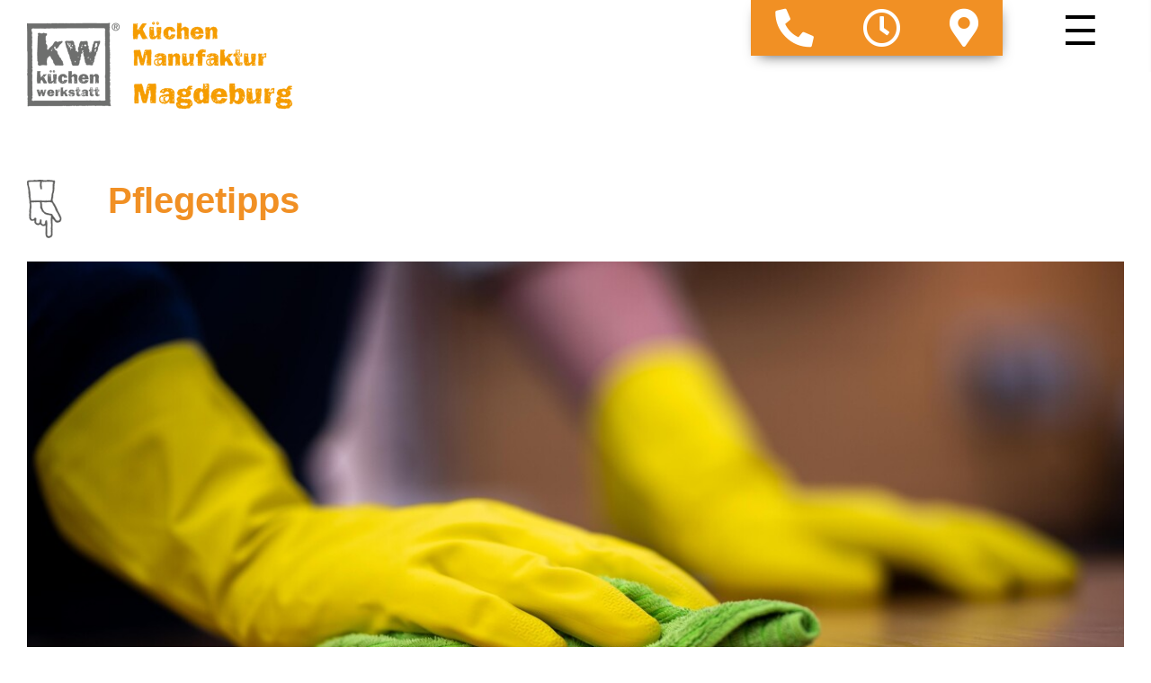

--- FILE ---
content_type: text/html; charset=UTF-8
request_url: https://www.magdeburg-kuechen.de/topic/pflegetipps-4-1-1.html
body_size: 12079
content:
<!doctype html>
<!--[if lt IE 7]>
<html lang="de" class="no-js lt-ie9 lt-ie8 lt-ie7"> <![endif]-->
<!--[if IE 7]>
<html lang="de" class="no-js lt-ie9 lt-ie8"> <![endif]-->
<!--[if IE 8]>
<html lang="de" class="no-js lt-ie9"> <![endif]-->
<!--[if gt IE 8]><!-->
<html lang="de" class="no-js layout22 ph61150  computer topic linie4"> <!--<![endif]-->
<script>
    var bid = "ph61150";
</script>
<head>
    <!-- 61150 -->
    <!-- Required meta tags -->
    <meta charset="utf-8">
    <meta http-equiv="X-UA-Compatible" content="IE=edge,chrome=1">
    <meta name="viewport" content="initial-scale=1,user-scalable=no,maximum-scale=1">
    <meta name="language" content="de">
    <meta name="description" content="Pflege von Samtmatten Oberflächen Reinigung Küchenmöbel Pflege von Kunststoffoberflächen Pflege Edelstahl Emaille Pflege Holz lackiert Reinigung Dunstabzugshaube Pflege Glaskeramikkochfelder Backofen reinigen Pflege Farblackfronten Pflege von Holz gewachst oder geölt Aus hygienischen Gründen sollten Sie Ihren Kühlschrank alle sechs Monate generalreinigen. Reinigung Aluminium">
    <meta name="keywords" content="Samtmatte Oberflächen,Reinigung Küchenmöbel,Kunststoffoberflächen Fronten, Korpus und Arbeitsplatte,Pflege Edelstahl Emaille,Holz lackiert,Reinigung Dunstabzugshaube,Pflege Glaskeramikkochfelder,Backofen reinigen,Pflege Farblackfronten,Holz gewachst oder geölt,Kühlschrank reinigen,Reinigung Aluminium,">
    <meta name="robots" content="NOINDEX,FOLLOW">
    <meta name="geo.region" content="DE">
    <meta name="geo.placename" content="Magdeburg">
    <meta name="city" content="Magdeburg">
    <meta name="zipcode" content="39114">
    <meta name="geo.position" content="52.126869068425;11.673810529858">
    <meta name="ICBM" content="52.126869068425;11.673810529858">
    <meta name="generator" content="http://www.magdeburg-kuechen.de">
    <!-- social sharing -->
    <!-- for Facebook -->
    <meta property="og:title" content="Küchenmanufaktur Magdeburg Staabtransporte - Küchenmanufaktur Magdeburg  | Pflegetipps">
    <meta property="og:image" content="http://www.magdeburg-kuechen.de/php/image.php?b_id=61150&module=1&i_id=61150_page_10339.png&compression=MED&width=1280&format=JPG&height=619">
    <meta property="og:url" content="http://www.magdeburg-kuechen.de">
    <meta property="og:type" content="website">
    <meta property="og:description" content="Pflege von Samtmatten Oberflächen Reinigung Küchenmöbel Pflege von Kunststoffoberflächen Pflege Edelstahl Emaille Pflege Holz lackiert Reinigung Dunstabzugshaube Pflege Glaskeramikkochfelder Backofen reinigen Pflege Farblackfronten Pflege von Holz gewachst oder geölt Aus hygienischen Gründen sollten Sie Ihren Kühlschrank alle sechs Monate generalreinigen. Reinigung Aluminium">
    <!-- for Twitter -->
    <meta name="twitter:title" content="Küchenmanufaktur Magdeburg Staabtransporte - Küchenmanufaktur Magdeburg  | Pflegetipps">
    <meta name="twitter:description" content="Pflege von Samtmatten Oberflächen Reinigung Küchenmöbel Pflege von Kunststoffoberflächen Pflege Edelstahl Emaille Pflege Holz lackiert Reinigung Dunstabzugshaube Pflege Glaskeramikkochfelder Backofen reinigen Pflege Farblackfronten Pflege von Holz gewachst oder geölt Aus hygienischen Gründen sollten Sie Ihren Kühlschrank alle sechs Monate generalreinigen. Reinigung Aluminium">
    <meta name="twitter:image" content="/php/image.php?b_id=61150&module=1&i_id=61150_page_10339.png&compression=MED&width=1280&format=JPG&height=619">
    <!-- Canonical -->
    <link rel="canonical" href="https://www.magdeburg-kuechen.de/thema/pflegetipps-4-1-1.html">
    <link rel="shortcut icon" type="image/svg+xml" href="/php/image.php?b_id=61150&amp;module=6&amp;i_id=favicon&amp;format=SVG">
	<link rel="stylesheet" href="/css/main1.8.0.css">
	<style type="text/css">.ahb-image.logoimage > img {position:static;height:auto;width:100%} 
.ahb-image.logoimage {position:inherit} 
.ahb-image.partnerimage > img {position:static;height:auto;width:100%} 
.ahb-image.partnerimage {position:inherit} 
.ahb-image.homepageimage:before {padding-top: 33%} 
.ahb-image.pageheroimage:before {padding-top: 48.43%} 
.ahb-image.galleryimage:before {padding-top: 48.43%} 
.ahb-image.galleryimage_before_after > img {position:static;height:auto;width:100%} 
.ahb-image.galleryimage_before_after {position:inherit} 
.ahb-image.highlightboximage:before {padding-top: 70.78%} 
.ahb-image.lightboximage > img {position:static;height:auto;width:100%} 
.ahb-image.lightboximage {position:inherit} 
.ahb-image.tileitemimage:before {padding-top: 56.36%} 
.ahb-image.teaseritemimage:before {padding-top: 56.36%} 
.ahb-image.flexibleheightimage > img {position:static;height:auto;width:100%} 
.ahb-image.flexibleheightimage {position:inherit} 
.ahb-image.selloutflagimage:before {padding-top: 66.9%} 
.ahb-image.selloutgridimage:before {padding-top: 56.36%} 
.ahb-image.sellouthomepage:before {padding-top: 66.9%} 
.ahb-image.guestbookthumb:before {padding-top: 100%} 
.ahb-image.campaign:before {padding-top: 100%} 
</style>
    <style>
:root {
    --primary: ;
}
.cust-c--corporate-primary, a.cust-c--corporate-primary {
  color: ;
}
.ahb-quickcontact2 .cust-c--corporate-primary, .ahb-quickcontact2 a.cust-c--corporate-primary {
    color:  !important;
}
.cust-c--corporate-primary.btn, .cust-c--corporate-primary.btn:hover, .cust-c--corporate-primary.btn:focus, .cust-c--corporate-primary.btn:active, .cust-c--corporate-primary.btn:link, .cust-c--corporate-primary.btn:visited {
  color:  !important;
}
.cust-c--corporate-primary--transluc {
  color: rgba(0,0,0, 0.5);
}
.cust-c--corporate-primary--transluc.btn, .cust-c--corporate-primary--transluc.btn:hover, .cust-c--corporate-primary--transluc.btn:focus, .cust-c--corporate-primary--transluc.btn:active, .cust-c--corporate-primary--transluc.btn:link, .cust-c--corporate-primary--transluc.btn:visited {
  color: rgba(0,0,0, 0.5) !important;
}
.bg-cust-c--corporate-primary {
  background-color: ;
}
.bg-cust-c--corporate-primary.btn, .bg-cust-c--corporate-primary.btn:hover, .bg-cust-c--corporate-primary.btn:focus, .bg-cust-c--corporate-primary.btn:active, .bg-cust-c--corporate-primary.btn:link, .bg-cust-c--corporate-primary.btn:visited {
  background-color:  !important;
}
.bg-cust-c--corporate-primary--transluc {
  background-color: rgba(0,0,0, 0.5);
}
.bg-cust-c--corporate-primary--transluc.btn, .bg-cust-c--corporate-primary--transluc.btn:hover, .bg-cust-c--corporate-primary--transluc.btn:focus, .bg-cust-c--corporate-primary--transluc.btn:active, .bg-cust-c--corporate-primary--transluc.btn:link, .bg-cust-c--corporate-primary--transluc.btn:visited {
  background-color: rgba(0,0,0, 0.5) !important;
}
.border-cust-c--corporate-primary {
  border-color: ;
}
.border-cust-c--corporate-primary.btn, .border-cust-c--corporate-primary.btn:hover, .border-cust-c--corporate-primary.btn:focus, .border-cust-c--corporate-primary.btn:active, .border-cust-c--corporate-primary.btn:link, .border-cust-c--corporate-primary.btn:visited {
  border-color:  !important;
}
.border-cust-c--corporate-primary--transluc {
  border-color: rgba(0,0,0, 0.5);
}
.cust-c--corporate-secondary {
  color: ;
}
.cust-c--corporate-secondary.btn, .cust-c--corporate-secondary.btn:hover, .cust-c--corporate-secondary.btn:focus, .cust-c--corporate-secondary.btn:active, .cust-c--corporate-secondary.btn:link, .cust-c--corporate-secondary.btn:visited {
  color:  !important;
}
.cust-c--corporate-secondary--transluc {
  color: rgba(0,0,0, 0.5);
}
.cust-c--corporate-secondary--transluc.btn, .cust-c--corporate-secondary--transluc.btn:hover, .cust-c--corporate-secondary--transluc.btn:focus, .cust-c--corporate-secondary--transluc.btn:active, .cust-c--corporate-secondary--transluc.btn:link, .cust-c--corporate-secondary--transluc.btn:visited {
  color: rgba(0,0,0, 0.5) !important;
}
.bg-cust-c--corporate-secondary {
  background-color: ;
}
.bg-cust-c--corporate-secondary.btn, .bg-cust-c--corporate-secondary.btn:hover, .bg-cust-c--corporate-secondary.btn:focus, .bg-cust-c--corporate-secondary.btn:active, .bg-cust-c--corporate-secondary.btn:link, .bg-cust-c--corporate-secondary.btn:visited {
  background-color:  !important;
}
.bg-cust-c--corporate-secondary--transluc {
  background-color: rgba(0,0,0, 0.5);
}
.bg-cust-c--corporate-secondary--transluc.btn, .bg-cust-c--corporate-secondary--transluc.btn:hover, .bg-cust-c--corporate-secondary--transluc.btn:focus, .bg-cust-c--corporate-secondary--transluc.btn:active, .bg-cust-c--corporate-secondary--transluc.btn:link, .bg-cust-c--corporate-secondary--transluc.btn:visited {
  background-color: rgba(0,0,0, 0.5) !important;
}
.border-cust-c--corporate-secondary {
  border-color: ;
}
.border-cust-c--corporate-secondary.btn, .border-cust-c--corporate-secondary.btn:hover, .border-cust-c--corporate-secondary.btn:focus, .border-cust-c--corporate-secondary.btn:active, .border-cust-c--corporate-secondary.btn:link, .border-cust-c--corporate-secondary.btn:visited {
  border-color:  !important;
}
.border-cust-c--corporate-secondary--transluc {
  border-color: rgba(0,0,0, 0.5);
}
.cust-c--shout {
  color: ;
}
.cust-c--shout.btn, .cust-c--shout.btn:hover, .cust-c--shout.btn:focus, .cust-c--shout.btn:active, .cust-c--shout.btn:link, .cust-c--shout.btn:visited {
  color:  !important;
}
.cust-c--shout--transluc {
  color: rgba(0,0,0, 0.5);
}
.cust-c--shout--transluc.btn, .cust-c--shout--transluc.btn:hover, .cust-c--shout--transluc.btn:focus, .cust-c--shout--transluc.btn:active, .cust-c--shout--transluc.btn:link, .cust-c--shout--transluc.btn:visited {
  color: rgba(0,0,0, 0.5) !important;
}
.bg-cust-c--shout {
  background-color: ;
}
.bg-cust-c--shout.btn, .bg-cust-c--shout.btn:hover, .bg-cust-c--shout.btn:focus, .bg-cust-c--shout.btn:active, .bg-cust-c--shout.btn:link, .bg-cust-c--shout.btn:visited {
  background-color:  !important;
}
.bg-cust-c--shout--transluc {
  background-color: rgba(0,0,0, 0.5);
}
.bg-cust-c--shout--transluc.btn, .bg-cust-c--shout--transluc.btn:hover, .bg-cust-c--shout--transluc.btn:focus, .bg-cust-c--shout--transluc.btn:active, .bg-cust-c--shout--transluc.btn:link, .bg-cust-c--shout--transluc.btn:visited {
  background-color: rgba(0,0,0, 0.5) !important;
}
.border-cust-c--shout {
  border-color: ;
}
.border-cust-c--shout.btn, .border-cust-c--shout.btn:hover, .border-cust-c--shout.btn:focus, .border-cust-c--shout.btn:active, .border-cust-c--shout.btn:link, .border-cust-c--shout.btn:visited {
  border-color:  !important;
}
.border-cust-c--shout--transluc {
  border-color: rgba(0,0,0, 0.5);
}
/* Anmerkdung von CH: Warum Linkfarbe = Textfarbe?
a {
  color:  !important;
}*/
.cust-c--text {
  color: ;
}
.cust-c--text.btn, .cust-c--text.btn:hover, .cust-c--text.btn:focus, .cust-c--text.btn:active, .cust-c--text.btn:link, .cust-c--text.btn:visited {
  color:  !important;
}
.cust-c--text--transluc {
  color: rgba(0,0,0, 0.5);
}
.cust-c--text--transluc.btn, .cust-c--text--transluc.btn:hover, .cust-c--text--transluc.btn:focus, .cust-c--text--transluc.btn:active, .cust-c--text--transluc.btn:link, .cust-c--text--transluc.btn:visited {
  color: rgba(0,0,0, 0.5) !important;
}
.bg-cust-c--text {
  background-color: ;
}
.bg-cust-c--text.btn, .bg-cust-c--text.btn:hover, .bg-cust-c--text.btn:focus, .bg-cust-c--text.btn:active, .bg-cust-c--text.btn:link, .bg-cust-c--text.btn:visited {
  background-color:  !important;
}
.bg-cust-c--text--transluc {
  background-color: rgba(0,0,0, 0.5);
}
.bg-cust-c--text--transluc.btn, .bg-cust-c--text--transluc.btn:hover, .bg-cust-c--text--transluc.btn:focus, .bg-cust-c--text--transluc.btn:active, .bg-cust-c--text--transluc.btn:link, .bg-cust-c--text--transluc.btn:visited {
  background-color: rgba(0,0,0, 0.5) !important;
}
.border-cust-c--text {
  border-color: ;
}
.border-cust-c--text.btn, .border-cust-c--text.btn:hover, .border-cust-c--text.btn:focus, .border-cust-c--text.btn:active, .border-cust-c--text.btn:link, .border-cust-c--text.btn:visited {
  border-color:  !important;
}
.border-cust-c--text--transluc {
  border-color: rgba(0,0,0, 0.5);
}
.ahb-manufacturers--horizontal {
	background: rgba(227, 227, 227, 0.6);
	-webkit-box-shadow: inset 0 0 23px 8px rgba(0,0,0, 1);
	box-shadow: inset 0 0 23px 8px rgba(0,0,0, 1);
}
.cust-c--island {
  color: ;
}
.cust-c--island.btn, .cust-c--island.btn:hover, .cust-c--island.btn:focus, .cust-c--island.btn:active, .cust-c--island.btn:link, .cust-c--island.btn:visited {
  color:  !important;
}
.cust-c--island--transluc {
  color: rgba(0,0,0, 0.5);
}
.cust-c--island--transluc.btn, .cust-c--island--transluc.btn:hover, .cust-c--island--transluc.btn:focus, .cust-c--island--transluc.btn:active, .cust-c--island--transluc.btn:link, .cust-c--island--transluc.btn:visited {
  color: rgba(0,0,0, 0.5) !important;
}
.bg-cust-c--island {
  background-color: ;
}
.bg-cust-c--island.btn, .bg-cust-c--island.btn:hover, .bg-cust-c--island.btn:focus, .bg-cust-c--island.btn:active, .bg-cust-c--island.btn:link, .bg-cust-c--island.btn:visited {
  background-color:  !important;
}
.bg-cust-c--island--transluc {
  background-color: rgba(0,0,0, 0.5);
}
.bg-cust-c--island--transluc.btn, .bg-cust-c--island--transluc.btn:hover, .bg-cust-c--island--transluc.btn:focus, .bg-cust-c--island--transluc.btn:active, .bg-cust-c--island--transluc.btn:link, .bg-cust-c--island--transluc.btn:visited {
  background-color: rgba(0,0,0, 0.5) !important;
}
.border-cust-c--island {
  border-color: ;
}
.border-cust-c--island.btn, .border-cust-c--island.btn:hover, .border-cust-c--island.btn:focus, .border-cust-c--island.btn:active, .border-cust-c--island.btn:link, .border-cust-c--island.btn:visited {
  border-color: 0,0,0 !important;
}
.border-cust-c--island--transluc {
  border-color: rgba(0,0,0, 0.5);
}
/* ADDITIONAL STYLE FOR SVG PRIMARY ONLY */
svg.ahb-lazyloading__icon path,
svg.ahb-lazyloading__icon rect {
	fill:  0,0,0 !important;
}
.cust-c--island-text, .island {
  color: ;
}
.cust-c--island-text a, .island a {
  color: ;
}
.cust-c--island-text.btn, .btn.island, .cust-c--island-text.btn:hover, .btn.island:hover, .cust-c--island-text.btn:focus, .btn.island:focus, .cust-c--island-text.btn:active, .btn.island:active, .cust-c--island-text.btn:link, .btn.island:link, .cust-c--island-text.btn:visited, .btn.island:visited {
  color:  !important;
}
.cust-c--island-text--transluc {
  color: rgba(0,0,0, 0.5);
}
.cust-c--island-text--transluc.btn, .cust-c--island-text--transluc.btn:hover, .cust-c--island-text--transluc.btn:focus, .cust-c--island-text--transluc.btn:active, .cust-c--island-text--transluc.btn:link, .cust-c--island-text--transluc.btn:visited {
  color: rgba(0,0,0, 0.5) !important;
}
.bg-cust-c--island-text {
  background-color: ;
}
.bg-cust-c--island-text.btn, .bg-cust-c--island-text.btn:hover, .bg-cust-c--island-text.btn:focus, .bg-cust-c--island-text.btn:active, .bg-cust-c--island-text.btn:link, .bg-cust-c--island-text.btn:visited {
  background-color:  !important;
}
.bg-cust-c--island-text--transluc {
  background-color: rgba(0,0,0, 0.5);
}
.bg-cust-c--island-text--transluc.btn, .bg-cust-c--island-text--transluc.btn:hover, .bg-cust-c--island-text--transluc.btn:focus, .bg-cust-c--island-text--transluc.btn:active, .bg-cust-c--island-text--transluc.btn:link, .bg-cust-c--island-text--transluc.btn:visited {
  background-color: rgba(0,0,0, 0.5) !important;
}
.border-cust-c--island-text {
  border-color: ;
}
.border-cust-c--island-text.btn, .border-cust-c--island-text.btn:hover, .border-cust-c--island-text.btn:focus, .border-cust-c--island-text.btn:active, .border-cust-c--island-text.btn:link, .border-cust-c--island-text.btn:visited {
  border-color: 0,0,0 !important;
}
.border-cust-c--island-text--transluc {
  border-color: rgba(0,0,0, 0.5);
}
.cust-c--background {
  color: ;
}
.cust-c--background.btn, .cust-c--background.btn:hover, .cust-c--background.btn:focus, .cust-c--background.btn:active, .cust-c--background.btn:link, .cust-c--background.btn:visited {
  color:  !important;
}
.cust-c--background--transluc {
  color: rgba(0,0,0, 0.5);
}
.cust-c--background--transluc.btn, .cust-c--background--transluc.btn:hover, .cust-c--background--transluc.btn:focus, .cust-c--background--transluc.btn:active, .cust-c--background--transluc.btn:link, .cust-c--background--transluc.btn:visited {
  color: rgba(0,0,0, 0.5) !important;
}
/*
.bg-cust-c--background {
  //background-color: ;
}*/
.bg-cust-c--background.btn, .bg-cust-c--background.btn:hover, .bg-cust-c--background.btn:focus, .bg-cust-c--background.btn:active, .bg-cust-c--background.btn:link, .bg-cust-c--background.btn:visited {
  background-color:  !important;
}
.bg-cust-c--background--transluc {
  background-color: rgba(0,0,0, 0.5);
}
.bg-cust-c--background--transluc.btn, .bg-cust-c--background--transluc.btn:hover, .bg-cust-c--background--transluc.btn:focus, .bg-cust-c--background--transluc.btn:active, .bg-cust-c--background--transluc.btn:link, .bg-cust-c--background--transluc.btn:visited {
  background-color: rgba(0,0,0, 0.5) !important;
}
.border-cust-c--background {
  border-color: ;
}
.border-cust-c--background.btn, .border-cust-c--background.btn:hover, .border-cust-c--background.btn:focus, .border-cust-c--background.btn:active, .border-cust-c--background.btn:link, .border-cust-c--background.btn:visited {
  border-color:  !important;
}
.border-cust-c--background--transluc {
  border-color: rgba(0,0,0, 0.5);
}
</style>
    <!-- build:js scripts/vendor/modernizr.js -->
    <script src="/js/modernizr.js"></script>
    <!-- endbuild -->
    <script>
        var relativePath = "/";
        var mapKey = "AIzaSyAE1WUgdYBj0GyH0GZny_s_nD31Aodqa8o";
    </script>
    <script src="https://gedk-consent-manager.de/public/app.js?apiKey=a6c5e1afe6d41c715135bb27f5e36ac4f01b4c65061714f6&amp;domain=43d9f99&amp;lang=de_DE" referrerpolicy="origin"></script>
    <title>Küchenmanufaktur Magdeburg Staabtransporte - Küchenmanufaktur Magdeburg  | Pflegetipps</title>
</head>
<body class="bg-cust-c--background  cust-c--text">
<a name="top" class="hidden"></a>
<div class="ahb-container ahb-container--mobilenav">
    <div class="grid">
        <div class="grid__item">
            <!-- paste:selfsitemap_container -->
	<div class="ahb-mobilenav js-ahb-mobilenav close">
		<div class="ahb-mobilenav__overlay">
			<div class="ahb-mobilenav__lead  cust-c--background">
				<div class="ahb-mobilenav__btn  sprite  sprite-mobilenav  cust-c--text"></div>
			</div>
			<div class="ahb-mobilenav__list  bg-cust-c--background  cust-c--text">
				<ul class="nav is-level-0  bg-cust-c--background">
<li class="border-cust-c--text"><a title="Sie haben die Wahl." class="nav__item--kchen" target="" href="/thema/kuechen-3-1-1.html"><span>Küchen</span></a><ul class="nav is-level-1  bg-cust-c--background">
<li class="border-cust-c--text"><a title="Ideen f&uuml;r Ihre K&uuml;che: Lassen Sie sich inspirieren!" class="nav__item--meldungen" target="" href="/nachrichten/meldungen-1-1-1.html"><span>Meldungen</span></a></li><li class="border-cust-c--text"><a title="Neues Energielabel" class="nav__item--neuesenergielabel" target="" href="/thema/neues-energielabel-1.html"><span>Neues Energielabel</span></a></li><li class="border-cust-c--text"><a title="K&uuml;chenideen zur Inspiration" class="nav__item--inspiration" target="" href="/galerie/inspiration-1-1-1.html"><span>Inspiration</span></a></li></ul></li><li class="border-cust-c--text"><a title="Markenwelt" class="nav__item--markenwelt" target="" href="/microsite/markenwelt.html"><span>Markenwelt</span></a></li><li class="border-cust-c--text"><a title="Sie sind bei uns immer die Nummer 1." class="nav__item--leistungen  is-active  cust-c--corporate-primary" target="" href="/thema/unsere-leistungen-2-1-1-1.html"><span>Leistungen</span></a><ul class="nav is-level-1  bg-cust-c--background">
<li class="border-cust-c--text"><a title="Ein paar Tipps und Hinweise" class="nav__item--sokauftmaneinekche" target="" href="/thema/so-kauft-man-eine-kueche-1-2-1.html"><span>So kauft man eine Küche</span></a></li><li class="border-cust-c--text"><a title="Alles aus einer Hand" class="nav__item--kchengeneralbausorglospaket" target="" href="/thema/kuechen-generalbau-sorglos-paket-2-1.html"><span>Küchen-Generalbau-Sorglos-Paket</span></a></li><li class="border-cust-c--text"><a title="K&uuml;chenpflege leicht gemacht" class="nav__item--pflegetipps  is-active  cust-c--corporate-primary" target="" href="/thema/pflegetipps-4-1-1.html"><span>Pflegetipps</span></a></li><li class="border-cust-c--text"><a title="Viel leichter arbeiten &amp;ndash; ganz gleich in welchem Alter" class="nav__item--komfortkchen" target="" href="/thema/komfort-kuechen-2-1-1.html"><span>Komfort-Küchen</span></a></li></ul></li><li class="border-cust-c--text"><a title="Die K&uuml;chenmanufaktur in Magdeburg" class="nav__item--beruns" target="" href="/thema/ueber-uns-3-1-1.html"><span>Über uns</span></a></li><li class="border-cust-c--text"><a title="" class="nav__item--kontakt" target="" href="/kontakt/kontakt-2-1-1.html"><span>Kontakt</span></a></li></ul>
			</div>
		</div>
	</div>
        </div>
    </div>
</div>
<div class="in-preview hidden">
	In Vorbereitung
</div>
				<div class="ahb-header  bg-cust-c--background  border-cust-c--corporate-primary">
					<div class="ahb-grid--main  position--relative">
						<div class="ahb-header__interface  position--relative  bg-cust-c--background">
							<a class="ahb-header__logo" href="/"><picture class="ahb-image logoimage"><!--[if IE 9]><video style="display: none;"><![endif]--><source srcset="/php/image.php?b_id=61150&amp;module=6&amp;i_id=logo&amp;compression=MED&width=360&format=PNG" media="(min-width: 1009px)"></source><!--[if IE 9]></video><![endif]--><img srcset="/php/image.php?b_id=61150&amp;module=6&amp;i_id=logo&amp;compression=MED&width=360&format=PNG"  alt="" title=""></picture></a>
						</div>
					</div>
				</div>
<div class="ahb-fixedflag  bg-cust-c--corporate-secondary">
    <div class="ahb-quickcontact2  bg-cust-c--corporate-secondary  cust-c--island-text   ">
		<ul class="ahb-quickcontact2__boxes">
			<li class="ahb-quickcontact2__boxes__item  ahb-quickcontact2__boxes__telephone">
				<a href="/contact/kontakt.html" class="sprite-icon-font  sprite-icon-font-phone  mobile--hide hidden-xs  cust-c--corporate-primary  sprite--small  c--link">
					<i class="fas fa-phone fa-lg fa-flip-horizontal"></i>
				</a>
				<a href="/contact/kontakt.html" class="sprite-icon-font  sprite-icon-font-phone  mobile--show  cust-c--corporate-primary  sprite--small  c--link">
					<i class="fas fa-phone fa-lg fa-flip-horizontal"></i>
				</a>
			</li>
			<li class="ahb-quickcontact2__boxes__item  ahb-quickcontact2__boxes__openings">
				<a href="#&href#" class="sprite-icon-font  sprite-icon-font-mail   cust-c--corporate-primary  sprite--small  c--link">
					<i class="far fa-clock fa-lg"></i>
				</a>
			</li>
			<li class="ahb-quickcontact2__boxes__item  ahb-quickcontact2__boxes__email">
				<a href="&#109;&#97;&#105;&#108;&#116;&#111;&#58;&#105;&#110;&#102;&#111;&#64;&#109;&#97;&#103;&#100;&#101;&#98;&#117;&#114;&#103;&#45;&#107;&#117;&#101;&#99;&#104;&#101;&#110;&#46;&#100;&#101;" class="sprite-icon-font  sprite-icon-font-mail   cust-c--corporate-primary  sprite--small  c--link"></a>
			</li>
			<li class="ahb-quickcontact2__boxes__item  ahb-quickcontact2__boxes__route">
				<a href="/contact/kontakt.html" class="sprite-icon-font  sprite-icon-font-route  cust-c--corporate-primary  sprite--small  c--link">
					<i class="fas fa-map-marker-alt fa-lg"></i>
				</a>
			</li>
		</ul>
	</div>
</div>
<div class="fullpage-layer ">
    <div class="ahb-grid--main">
        <div class="grid ">
            <div class="openings-wrapper">
                <div class="openings-inner hide">
                    <div class="h1">Öffnungszeiten:</div>
                    <hr/><b>Mo-Fr:</b><p>10:00 - 18:00 Uhr</p><p><p>Samstags nach Vereinbarung</p>
</p>
                </div>
                <div class="contact-inner hide">
                    <div class="h1">Telefon:</div>
                    <hr />
                    <p style="font-size:30px">0391 8116684</p>
                </div>
                <div class="route-inner hide">
                    <div class="h1">Adresse:</div>
                    <hr />
                    <p>Küchenmanufaktur Magdeburg Staabtransporte</p><p>Gübser Weg 16</p><p>39114 Magdeburg</p>
                </div>
            </div>
        </div>
    </div>
</div>
<div class="ahb-container  line  bg-cust-c--background">
    <div class="ahb-grid--main">
        <div class="ahb-backToTop mobile--show">
            <a class="" href="#top"><span class="sprite sprite-arrow--up"></span></a>
        </div>
        <div class="ahb-levelpanel line">
			<div class="ahb-levelpanel__crumbs">
				<a class="zeta font--regular  cust-c--text" href="/thema/unsere-leistungen-2-1-1-1.html">Leistungen</a>&nbsp;<span class="cust-c--corporate-primary">//</span>&nbsp;<a class="zeta font--regular  cust-c--text" href="/thema/pflegetipps-4-1-1.html">Pflegetipps</a>
			</div>
		</div><!-- paste:selflevelpanel_tmpl -->
        <div class="ahb-topic">
		<div class="grid">
			<div class="grid__item  display--block  float--left">
				<div class="ahb-pagetitle  ahb-pagetitle--content">
		<div class="ahb-pagetitle__inner">
            <h1 class="ahb-pagetitle__title  cust-c--island-text  border-cust-c--island-text">
                <span class="ahb-pagetitle__background  bg-cust-c--corporate-primary"></span>
                <span class="ahb-pagetitle__background  bg-cust-c--corporate-primary--transluc"></span>
                <span class="ahb-pagetitle__text"> Pflegetipps</span>
            </h1><!-- paste:selfpagetitle_title -->
            <!-- paste:selfpagetitle_subtitle -->
		</div>
	</div>
			</div>
			<div class="grid__item  one-whole palm-one-whole">
				<div class="ahb-pagehero">
		<div class="ahb-pagehero__media">
			<picture class="ahb-image pageheroimage"><!--[if IE 9]><video style="display: none;"><![endif]--><source data-srcset="/php/image.php?b_id=61150&amp;module=1&amp;i_id=61150_page_10339.png&amp;compression=MED&width=1280&format=JPG&height=619" media="(min-width: 1009px)"></source><source data-srcset="/php/image.php?b_id=61150&amp;module=1&amp;i_id=61150_page_10339.png&amp;compression=MED&width=769&format=JPG&height=372" media="(min-width:769px) and (max-width:1008px)"></source><!--[if IE 9]></video><![endif]--><img class="ahb-lazy" data-srcset="/php/image.php?b_id=61150&amp;module=1&amp;i_id=61150_page_10339.png&amp;compression=MED&width=1280&format=JPG&height=619"  alt="K&uuml;chenpflege leicht gemacht" title="K&uuml;chenpflege leicht gemacht"></picture>
		</div>
		<div class="ahb-pagehero__txt">
			<div class="subtitle">Küchenpflege leicht gemacht</div>
			<div class="subtitle2"><p>Die regelmäßige Pflege Ihrer Küche bedeutet Werterhaltung und verlängert die Lebensdauer erheblich. Zudem halten Sie Ihre Küche in hygienisch einwandfreiem Zustand.</p>
</div>
		</div>
	</div>
				<div class="ahb-list">
	<a id="samtmatte-oberflaechen-1"></a>
		<div class="ahb-textflag   ahb-textflag--topic  " data-anchor="samtmatte-oberflaechen-1">
			<h3>Samtmatte Oberflächen <span class="sprite sprite-arrow--down--negative"></span></h3>
			<span class="ahb-textflag__subtitle"></span>
			<div class="ahb-textflag__body">
				<div class="ahb-textflag__images one-third palm-one-whole float--left">
					<div class="ahb-textflag__image ">
						<a  title="" >
							<picture class="ahb-image flexibleheightimage"><!--[if IE 9]><video style="display: none;"><![endif]--><source data-srcset="/php/image.php?b_id=61150&amp;module=1&amp;i_id=198324-kochinsel_schiebetueren_grifflos_modern_20151000_086.jpg&amp;compression=MED&width=332&format=JPG" media="(min-width: 1009px)"></source><source data-srcset="/php/image.php?b_id=61150&amp;module=1&amp;i_id=198324-kochinsel_schiebetueren_grifflos_modern_20151000_086.jpg&amp;compression=MED&width=712&format=JPG" media="(min-width:769px) and (max-width:1008px)"></source><source data-srcset="/php/image.php?b_id=61150&amp;module=1&amp;i_id=198324-kochinsel_schiebetueren_grifflos_modern_20151000_086.jpg&amp;compression=MED&width=712&format=JPG" media="(max-width: 768px)"></source><!--[if IE 9]></video><![endif]--><img class="ahb-lazy" data-srcset="/php/image.php?b_id=61150&amp;module=1&amp;i_id=198324-kochinsel_schiebetueren_grifflos_modern_20151000_086.jpg&amp;compression=MED&width=332&format=JPG"  alt="" title=""></picture>
						</a>
						<div class="ahb-textflag__image__capture  delta  bg-cust-c--island  cust-c--island-text"></div>
					</div>
				</div>
				<div class="ahb-textflag__images one-third palm-one-whole" style="display:none">
				</div>
				<p>Der Samtmatteffekt bei K&uuml;chenm&ouml;belfronten wird durch ein besonderes Silikatmineral im Lack erreicht, das durch seine Porosit&auml;t das einfallende Licht &bdquo;schluckt&ldquo; und deshalb matt und samtig wirkt. Manchmal werden diese Oberfl&auml;chen auch &bdquo;pelle di pesca&ldquo; (= Pfirsichhaut) genannt. Die Porosit&auml;t macht diese Oberfl&auml;che gegen stark gef&auml;rbte Fl&uuml;ssigkeiten wie z.B. Johannisbeersaft, Tomatenketchup oder Rotwein, aber auch Fettspritzer empfindlich. Hier gilt ganz besonders, dass umgehend gereinigt werden muss. Ist der Fleck erst einmal eingetrocknet, kann er meist nicht mehr vollst&auml;ndig entfernt werden. Man kann zwar versuchen, Flecken mit einer weichen B&uuml;rste und einem milden Haushaltsreiniger zu behandeln, aber meist ohne gro&szlig;en Erfolg. Mit aggressiveren Mitteln oder Scheuermittel wird die Oberfl&auml;che aufpoliert und es entsteht ein h&auml;sslicher Glanzfleck.</p>
				<span class="ahb-textflag__close">SCHLIESSEN</span> <span class="sprite sprite-arrow--up--negative"></span>
			</div>
		</div><a id="seite-177"></a>
		<div class="ahb-textflag   ahb-textflag--topic  " data-anchor="seite-177">
			<span class="ahb-textflag__subtitle"></span>
			<div class="ahb-textflag__body">
				<div class="ahb-textflag__images one-third palm-one-whole" style="display:none">
				</div>
				<ul>
<li>Verwenden Sie grunds&auml;tzlich nur milde und wasserl&ouml;sliche Haushaltsreiniger, die in ihrer Produktinformation ausdr&uuml;cklich auf K&uuml;chenm&ouml;bel hinweisen.</li>
<li>Verwenden Sie am besten ein weiches, nicht fusselndes Tuch, ein Leder oder einen Schwamm. Verwenden Sie keine Microfasert&uuml;cher. Diese enthalten h&auml;ufig feine Schleifpartikel, die zu einem Verkratzen der Oberfl&auml;chen f&uuml;hren k&ouml;nnen.</li>
<li>Verwenden Sie auf keinen Fall L&ouml;sungsmittel, Scheuerpulver, Stahlwolle oder Topfkratzer, denn sie zerst&ouml;ren die Oberfl&auml;che so stark, dass eine Aufarbeitung nicht mehr m&ouml;glich ist.</li>
<li>Entfernen Sie Verschmutzungen so schnell wie m&ouml;glich. Frische Flecken lassen sich wesentlich leichter und meistens auch vollst&auml;ndig entfernen.</li>
<li>Nach der Reinigung gr&uuml;ndlich trocken reiben.</li>
</ul>
				<span class="ahb-textflag__close">SCHLIESSEN</span> <span class="sprite sprite-arrow--up--negative"></span>
			</div>
		</div><a id="kunststoffoberflaechen-1"></a>
		<div class="ahb-textflag   ahb-textflag--topic  " data-anchor="kunststoffoberflaechen-1">
			<h3>Kunststoffoberflächen <span class="sprite sprite-arrow--down--negative"></span></h3>
			<span class="ahb-textflag__subtitle"></span>
			<div class="ahb-textflag__body">
				<div class="ahb-textflag__images one-third palm-one-whole float--left">
					<div class="ahb-textflag__image ">
						<a  title="" >
							<picture class="ahb-image flexibleheightimage"><!--[if IE 9]><video style="display: none;"><![endif]--><source data-srcset="/php/image.php?b_id=61150&amp;module=1&amp;i_id=197052-backofen_dampfgarer_einbaugeraete_kueche_20120926_mlg_031.jpg&amp;compression=MED&width=332&format=JPG" media="(min-width: 1009px)"></source><source data-srcset="/php/image.php?b_id=61150&amp;module=1&amp;i_id=197052-backofen_dampfgarer_einbaugeraete_kueche_20120926_mlg_031.jpg&amp;compression=MED&width=712&format=JPG" media="(min-width:769px) and (max-width:1008px)"></source><source data-srcset="/php/image.php?b_id=61150&amp;module=1&amp;i_id=197052-backofen_dampfgarer_einbaugeraete_kueche_20120926_mlg_031.jpg&amp;compression=MED&width=712&format=JPG" media="(max-width: 768px)"></source><!--[if IE 9]></video><![endif]--><img class="ahb-lazy" data-srcset="/php/image.php?b_id=61150&amp;module=1&amp;i_id=197052-backofen_dampfgarer_einbaugeraete_kueche_20120926_mlg_031.jpg&amp;compression=MED&width=332&format=JPG"  alt="" title=""></picture>
						</a>
						<div class="ahb-textflag__image__capture  delta  bg-cust-c--island  cust-c--island-text"></div>
					</div>
				</div>
				<div class="ahb-textflag__images one-third palm-one-whole" style="display:none">
				</div>
				<p>Kunststoffoberfl&auml;chen werden mit einem milden Haushaltsreiniger und einem weichen Tuch behandelt. Danach mit klarem Wasser abwaschen und gr&uuml;ndlich trocken reiben. F&uuml;r besonders hartn&auml;ckige Flecken kann der Haushaltsreiniger unverd&uuml;nnt oder auch ein Glasreiniger verwendet werden.</p>
				<span class="ahb-textflag__close">SCHLIESSEN</span> <span class="sprite sprite-arrow--up--negative"></span>
			</div>
		</div><a id="edelstahl-und-emaille"></a>
		<div class="ahb-textflag   ahb-textflag--topic  " data-anchor="edelstahl-und-emaille">
			<h3>Edelstahl und Emaille <span class="sprite sprite-arrow--down--negative"></span></h3>
			<span class="ahb-textflag__subtitle"></span>
			<div class="ahb-textflag__body">
				<div class="ahb-textflag__images one-third palm-one-whole float--left">
					<div class="ahb-textflag__image ">
						<a  title="" >
							<picture class="ahb-image flexibleheightimage"><!--[if IE 9]><video style="display: none;"><![endif]--><source data-srcset="/php/image.php?b_id=61150&amp;module=1&amp;i_id=197975-dsc_1156.jpg&amp;compression=MED&width=332&format=JPG" media="(min-width: 1009px)"></source><source data-srcset="/php/image.php?b_id=61150&amp;module=1&amp;i_id=197975-dsc_1156.jpg&amp;compression=MED&width=712&format=JPG" media="(min-width:769px) and (max-width:1008px)"></source><source data-srcset="/php/image.php?b_id=61150&amp;module=1&amp;i_id=197975-dsc_1156.jpg&amp;compression=MED&width=712&format=JPG" media="(max-width: 768px)"></source><!--[if IE 9]></video><![endif]--><img class="ahb-lazy" data-srcset="/php/image.php?b_id=61150&amp;module=1&amp;i_id=197975-dsc_1156.jpg&amp;compression=MED&width=332&format=JPG"  alt="" title=""></picture>
						</a>
						<div class="ahb-textflag__image__capture  delta  bg-cust-c--island  cust-c--island-text"></div>
					</div>
				</div>
				<div class="ahb-textflag__images one-third palm-one-whole" style="display:none">
				</div>
				<p>Zur normalen Pflege gen&uuml;gt ein handels&uuml;bliches Sp&uuml;lmittel. Hartn&auml;ckige Verschmutzungen und Wasserflecken werden mit einem ausgewiesenen Edelstahlpflegemittel entfernt. Flugrostflecken bei Edelstahl werden am besten mit Zitronens&auml;ure (ca. 10%) oder einem handels&uuml;blichen Metallpolish-Reiniger beseitigt.</p>
				<span class="ahb-textflag__close">SCHLIESSEN</span> <span class="sprite sprite-arrow--up--negative"></span>
			</div>
		</div><a id="holz-lackiert-1"></a>
		<div class="ahb-textflag   ahb-textflag--topic  " data-anchor="holz-lackiert-1">
			<h3>Holz lackiert <span class="sprite sprite-arrow--down--negative"></span></h3>
			<span class="ahb-textflag__subtitle"></span>
			<div class="ahb-textflag__body">
				<div class="ahb-textflag__images one-third palm-one-whole float--left">
					<div class="ahb-textflag__image ">
						<a  title="" >
							<picture class="ahb-image flexibleheightimage"><!--[if IE 9]><video style="display: none;"><![endif]--><source data-srcset="/php/image.php?b_id=61150&amp;module=1&amp;i_id=195158-kueche_landhaus_gaskochfeld_herd_20151000_030.jpg&amp;compression=MED&width=332&format=JPG" media="(min-width: 1009px)"></source><source data-srcset="/php/image.php?b_id=61150&amp;module=1&amp;i_id=195158-kueche_landhaus_gaskochfeld_herd_20151000_030.jpg&amp;compression=MED&width=712&format=JPG" media="(min-width:769px) and (max-width:1008px)"></source><source data-srcset="/php/image.php?b_id=61150&amp;module=1&amp;i_id=195158-kueche_landhaus_gaskochfeld_herd_20151000_030.jpg&amp;compression=MED&width=712&format=JPG" media="(max-width: 768px)"></source><!--[if IE 9]></video><![endif]--><img class="ahb-lazy" data-srcset="/php/image.php?b_id=61150&amp;module=1&amp;i_id=195158-kueche_landhaus_gaskochfeld_herd_20151000_030.jpg&amp;compression=MED&width=332&format=JPG"  alt="" title=""></picture>
						</a>
						<div class="ahb-textflag__image__capture  delta  bg-cust-c--island  cust-c--island-text"></div>
					</div>
				</div>
				<div class="ahb-textflag__images one-third palm-one-whole" style="display:none">
				</div>
				<p>Lackierte Holzoberfl&auml;chen werden mit warmem Wasser und einem milden Haushaltsreiniger mittels feuchtem Tuch gereinigt. Danach die Oberfl&auml;chen in Strukturrichtung sorgf&auml;ltig trocknen. F&uuml;r besonders hartn&auml;ckige Flecken kann der Haushaltsreiniger unverd&uuml;nnt oder auch ein Glasreiniger verwendet werden. Pr&uuml;fen Sie sicherheitshalber an einer unauff&auml;lligen Stelle, ob der Glasreiniger die Oberfl&auml;che angreift. M&ouml;belpolituren oder &Auml;hnliches sind als Pflegemittel nicht geeignet, da sie L&ouml;sungsmittel enthalten und h&auml;ufig einen Film bilden, der das Aussehen ver&auml;ndert.</p>
				<span class="ahb-textflag__close">SCHLIESSEN</span> <span class="sprite sprite-arrow--up--negative"></span>
			</div>
		</div><a id="dunstabzugshauben"></a>
		<div class="ahb-textflag   ahb-textflag--topic  " data-anchor="dunstabzugshauben">
			<h3>Dunstabzugshauben <span class="sprite sprite-arrow--down--negative"></span></h3>
			<span class="ahb-textflag__subtitle"></span>
			<div class="ahb-textflag__body">
				<div class="ahb-textflag__images one-third palm-one-whole float--left">
					<div class="ahb-textflag__image ">
						<a  title="" >
							<picture class="ahb-image flexibleheightimage"><!--[if IE 9]><video style="display: none;"><![endif]--><source data-srcset="/php/image.php?b_id=61150&amp;module=1&amp;i_id=197050-dsc_0939.jpg&amp;compression=MED&width=332&format=JPG" media="(min-width: 1009px)"></source><source data-srcset="/php/image.php?b_id=61150&amp;module=1&amp;i_id=197050-dsc_0939.jpg&amp;compression=MED&width=712&format=JPG" media="(min-width:769px) and (max-width:1008px)"></source><source data-srcset="/php/image.php?b_id=61150&amp;module=1&amp;i_id=197050-dsc_0939.jpg&amp;compression=MED&width=712&format=JPG" media="(max-width: 768px)"></source><!--[if IE 9]></video><![endif]--><img class="ahb-lazy" data-srcset="/php/image.php?b_id=61150&amp;module=1&amp;i_id=197050-dsc_0939.jpg&amp;compression=MED&width=332&format=JPG"  alt="" title=""></picture>
						</a>
						<div class="ahb-textflag__image__capture  delta  bg-cust-c--island  cust-c--island-text"></div>
					</div>
				</div>
				<div class="ahb-textflag__images one-third palm-one-whole" style="display:none">
				</div>
				<p>Neben der &uuml;blichen Reinigung des Geh&auml;uses muss der Fettfilter, sofern er aus Metall ist, regelm&auml;&szlig;ig mit Sp&uuml;lmittellauge oder im Geschirrsp&uuml;ler gereinigt werden. Fettfilter aus Faservlies m&uuml;ssen ersetzt werden. Bei Dunstabzugshauben im Umluftbetrieb muss alle 3 bis 6 Monate der Aktivkohlefilter ausgetauscht werden.</p>
				<span class="ahb-textflag__close">SCHLIESSEN</span> <span class="sprite sprite-arrow--up--negative"></span>
			</div>
		</div><a id="glaskeramikkochfelder-1"></a>
		<div class="ahb-textflag   ahb-textflag--topic  " data-anchor="glaskeramikkochfelder-1">
			<h3>Glaskeramikkochfelder <span class="sprite sprite-arrow--down--negative"></span></h3>
			<span class="ahb-textflag__subtitle"></span>
			<div class="ahb-textflag__body">
				<div class="ahb-textflag__images one-third palm-one-whole float--left">
					<div class="ahb-textflag__image ">
						<a  title="" >
							<picture class="ahb-image flexibleheightimage"><!--[if IE 9]><video style="display: none;"><![endif]--><source data-srcset="/php/image.php?b_id=61150&amp;module=1&amp;i_id=195155-dsc_0795.jpg&amp;compression=MED&width=332&format=JPG" media="(min-width: 1009px)"></source><source data-srcset="/php/image.php?b_id=61150&amp;module=1&amp;i_id=195155-dsc_0795.jpg&amp;compression=MED&width=712&format=JPG" media="(min-width:769px) and (max-width:1008px)"></source><source data-srcset="/php/image.php?b_id=61150&amp;module=1&amp;i_id=195155-dsc_0795.jpg&amp;compression=MED&width=712&format=JPG" media="(max-width: 768px)"></source><!--[if IE 9]></video><![endif]--><img class="ahb-lazy" data-srcset="/php/image.php?b_id=61150&amp;module=1&amp;i_id=195155-dsc_0795.jpg&amp;compression=MED&width=332&format=JPG"  alt="" title=""></picture>
						</a>
						<div class="ahb-textflag__image__capture  delta  bg-cust-c--island  cust-c--island-text"></div>
					</div>
				</div>
				<div class="ahb-textflag__images one-third palm-one-whole" style="display:none">
				</div>
				<p>Verschmutzungen, die nicht festgebrannt sind, k&ouml;nnen mit einem nassen Tuch ohne zus&auml;tzliches Reinigungsmittel beseitigt werden. Metallabrieb von Topfb&ouml;den, Kalk- und Wasserflecken werden mit einem Edelstahlreiniger oder einem speziellen Glaskeramikreiniger entfernt. Festgebrannte Verschmutzungen werden am besten im noch hei&szlig;en Zustand mit einem Rasierklingenschaber entfernt. Bei Zucker oder zuckerhaltigen Zutaten m&uuml;ssen die Verschmutzungen sofort entfernt werden.</p>
				<span class="ahb-textflag__close">SCHLIESSEN</span> <span class="sprite sprite-arrow--up--negative"></span>
			</div>
		</div><a id="backoefen-3"></a>
		<div class="ahb-textflag   ahb-textflag--topic  " data-anchor="backoefen-3">
			<h3>Backöfen <span class="sprite sprite-arrow--down--negative"></span></h3>
			<span class="ahb-textflag__subtitle"></span>
			<div class="ahb-textflag__body">
				<div class="ahb-textflag__images one-third palm-one-whole float--left">
					<div class="ahb-textflag__image ">
						<a  title="" >
							<picture class="ahb-image flexibleheightimage"><!--[if IE 9]><video style="display: none;"><![endif]--><source data-srcset="/php/image.php?b_id=61150&amp;module=1&amp;i_id=195153-20120927_mlg_010.jpg&amp;compression=MED&width=332&format=JPG" media="(min-width: 1009px)"></source><source data-srcset="/php/image.php?b_id=61150&amp;module=1&amp;i_id=195153-20120927_mlg_010.jpg&amp;compression=MED&width=712&format=JPG" media="(min-width:769px) and (max-width:1008px)"></source><source data-srcset="/php/image.php?b_id=61150&amp;module=1&amp;i_id=195153-20120927_mlg_010.jpg&amp;compression=MED&width=712&format=JPG" media="(max-width: 768px)"></source><!--[if IE 9]></video><![endif]--><img class="ahb-lazy" data-srcset="/php/image.php?b_id=61150&amp;module=1&amp;i_id=195153-20120927_mlg_010.jpg&amp;compression=MED&width=332&format=JPG"  alt="" title=""></picture>
						</a>
						<div class="ahb-textflag__image__capture  delta  bg-cust-c--island  cust-c--island-text"></div>
					</div>
				</div>
				<div class="ahb-textflag__images one-third palm-one-whole" style="display:none">
				</div>
				<p>Back&ouml;fen lassen sich am besten mit einem handels&uuml;blichen Sp&uuml;lmittel reinigen. Solange sie noch warm sind, sind die Verschmutzungen noch nicht eingebrannt. F&uuml;r hartn&auml;ckige Verschmutzungen verwenden Sie einen speziell ausgewiesenen Backofenreiniger.</p>
				<span class="ahb-textflag__close">SCHLIESSEN</span> <span class="sprite sprite-arrow--up--negative"></span>
			</div>
		</div><a id="farblackfronten-1"></a>
		<div class="ahb-textflag   ahb-textflag--topic  " data-anchor="farblackfronten-1">
			<h3>Farblackfronten <span class="sprite sprite-arrow--down--negative"></span></h3>
			<span class="ahb-textflag__subtitle"></span>
			<div class="ahb-textflag__body">
				<div class="ahb-textflag__images one-third palm-one-whole float--left">
					<div class="ahb-textflag__image ">
						<a  title="" >
							<picture class="ahb-image flexibleheightimage"><!--[if IE 9]><video style="display: none;"><![endif]--><source data-srcset="/php/image.php?b_id=61150&amp;module=1&amp;i_id=191874-20151000_019.jpg&amp;compression=MED&width=332&format=JPG" media="(min-width: 1009px)"></source><source data-srcset="/php/image.php?b_id=61150&amp;module=1&amp;i_id=191874-20151000_019.jpg&amp;compression=MED&width=712&format=JPG" media="(min-width:769px) and (max-width:1008px)"></source><source data-srcset="/php/image.php?b_id=61150&amp;module=1&amp;i_id=191874-20151000_019.jpg&amp;compression=MED&width=712&format=JPG" media="(max-width: 768px)"></source><!--[if IE 9]></video><![endif]--><img class="ahb-lazy" data-srcset="/php/image.php?b_id=61150&amp;module=1&amp;i_id=191874-20151000_019.jpg&amp;compression=MED&width=332&format=JPG"  alt="" title=""></picture>
						</a>
						<div class="ahb-textflag__image__capture  delta  bg-cust-c--island  cust-c--island-text"></div>
					</div>
				</div>
				<div class="ahb-textflag__images one-third palm-one-whole" style="display:none">
				</div>
				<p>Reinigen Sie Farblackfronten ausschlie&szlig;lich mit einem feuchten Leder. In Ausnahmef&auml;llen (bei hartn&auml;ckigen Verschmutzungen) kann auch ein milder, nichtscheuernder Haushaltsreiniger verwendet werden. Danach feucht abwischen und mit Leder trocken reiben.</p>
				<span class="ahb-textflag__close">SCHLIESSEN</span> <span class="sprite sprite-arrow--up--negative"></span>
			</div>
		</div><a id="holz-gewachst-oder-geoelt"></a>
		<div class="ahb-textflag   ahb-textflag--topic  " data-anchor="holz-gewachst-oder-geoelt">
			<h3>Holz gewachst oder geölt <span class="sprite sprite-arrow--down--negative"></span></h3>
			<span class="ahb-textflag__subtitle"></span>
			<div class="ahb-textflag__body">
				<div class="ahb-textflag__images one-third palm-one-whole float--left">
					<div class="ahb-textflag__image ">
						<a  title="" >
							<picture class="ahb-image flexibleheightimage"><!--[if IE 9]><video style="display: none;"><![endif]--><source data-srcset="/php/image.php?b_id=61150&amp;module=1&amp;i_id=191878-dsc_1390.jpg&amp;compression=MED&width=332&format=JPG" media="(min-width: 1009px)"></source><source data-srcset="/php/image.php?b_id=61150&amp;module=1&amp;i_id=191878-dsc_1390.jpg&amp;compression=MED&width=712&format=JPG" media="(min-width:769px) and (max-width:1008px)"></source><source data-srcset="/php/image.php?b_id=61150&amp;module=1&amp;i_id=191878-dsc_1390.jpg&amp;compression=MED&width=712&format=JPG" media="(max-width: 768px)"></source><!--[if IE 9]></video><![endif]--><img class="ahb-lazy" data-srcset="/php/image.php?b_id=61150&amp;module=1&amp;i_id=191878-dsc_1390.jpg&amp;compression=MED&width=332&format=JPG"  alt="" title=""></picture>
						</a>
						<div class="ahb-textflag__image__capture  delta  bg-cust-c--island  cust-c--island-text"></div>
					</div>
				</div>
				<div class="ahb-textflag__images one-third palm-one-whole" style="display:none">
				</div>
				<p>Arbeitsplatten aus Massivholz sind mit speziellem &Ouml;l oder Wachs behandelt. Trotz dieser Behandlung ist der Schutz gegen Flecken (z.B. farbintensives Obst oder Rotwein) nicht vollst&auml;ndig. Reinigen Sie die Platte mit einem milden Haushaltsreiniger und eventuell einer Handb&uuml;rste und trocknen Sie sorgf&auml;ltig ab. Danach k&ouml;nnen Sie die Arbeitsplatte wieder mit dem vom Hersteller empfohlenen Mittel behandeln. Vermeiden Sie stehendes Wasser auf der Arbeitsplatte, denn dadurch kann sie sich verziehen, und die Oberfl&auml;che wird rau.</p>
				<span class="ahb-textflag__close">SCHLIESSEN</span> <span class="sprite sprite-arrow--up--negative"></span>
			</div>
		</div><a id="kuehlschraenke-1"></a>
		<div class="ahb-textflag   ahb-textflag--topic  " data-anchor="kuehlschraenke-1">
			<h3>Kühlschränke <span class="sprite sprite-arrow--down--negative"></span></h3>
			<span class="ahb-textflag__subtitle"></span>
			<div class="ahb-textflag__body">
				<div class="ahb-textflag__images one-third palm-one-whole float--left">
					<div class="ahb-textflag__image ">
						<a  title="" >
							<picture class="ahb-image flexibleheightimage"><!--[if IE 9]><video style="display: none;"><![endif]--><source data-srcset="/php/image.php?b_id=61150&amp;module=1&amp;i_id=191870-20151002_026.jpg&amp;compression=MED&width=332&format=JPG" media="(min-width: 1009px)"></source><source data-srcset="/php/image.php?b_id=61150&amp;module=1&amp;i_id=191870-20151002_026.jpg&amp;compression=MED&width=712&format=JPG" media="(min-width:769px) and (max-width:1008px)"></source><source data-srcset="/php/image.php?b_id=61150&amp;module=1&amp;i_id=191870-20151002_026.jpg&amp;compression=MED&width=712&format=JPG" media="(max-width: 768px)"></source><!--[if IE 9]></video><![endif]--><img class="ahb-lazy" data-srcset="/php/image.php?b_id=61150&amp;module=1&amp;i_id=191870-20151002_026.jpg&amp;compression=MED&width=332&format=JPG"  alt="" title=""></picture>
						</a>
						<div class="ahb-textflag__image__capture  delta  bg-cust-c--island  cust-c--island-text"></div>
					</div>
				</div>
				<div class="ahb-textflag__images one-third palm-one-whole" style="display:none">
				</div>
				<p>Wie eine Untersuchung der Universit&auml;t Arizona ergab, befinden sich im K&uuml;hlschrank mehr als 1000 mal so viele Bakterien wie auf dem K&uuml;chenfu&szlig;boden oder der Toilette. Aus hygienischen Gr&uuml;nden sollten Sie Ihren K&uuml;hlschrank alle sechs Monate "generalreinigen". Dazu schalten Sie ihn aus, lassen ihn - falls n&ouml;tig - abtauen und entnehmen alle F&auml;cher und K&ouml;rbe. Zur Reinigung empfiehlt sich ein mildes Reinigungsmittel und ein weiches Tuch.</p>
<p>&nbsp;</p>
<p>&nbsp;</p>
<p>(Quelle: Arbeitsgemeinschaft Die Moderne K&uuml;che e.V.)</p>
				<span class="ahb-textflag__close">SCHLIESSEN</span> <span class="sprite sprite-arrow--up--negative"></span>
			</div>
		</div><a id="aluminium-1"></a>
		<div class="ahb-textflag   ahb-textflag--topic  " data-anchor="aluminium-1">
			<h3>Aluminium <span class="sprite sprite-arrow--down--negative"></span></h3>
			<span class="ahb-textflag__subtitle"></span>
			<div class="ahb-textflag__body">
				<div class="ahb-textflag__images one-third palm-one-whole float--left">
					<div class="ahb-textflag__image ">
						<a  title="" >
							<picture class="ahb-image flexibleheightimage"><!--[if IE 9]><video style="display: none;"><![endif]--><source data-srcset="/php/image.php?b_id=61150&amp;module=1&amp;i_id=191872-20131809_rsp_0182_aluminium-lamellen_leicht-kueche.jpg&amp;compression=MED&width=332&format=JPG" media="(min-width: 1009px)"></source><source data-srcset="/php/image.php?b_id=61150&amp;module=1&amp;i_id=191872-20131809_rsp_0182_aluminium-lamellen_leicht-kueche.jpg&amp;compression=MED&width=712&format=JPG" media="(min-width:769px) and (max-width:1008px)"></source><source data-srcset="/php/image.php?b_id=61150&amp;module=1&amp;i_id=191872-20131809_rsp_0182_aluminium-lamellen_leicht-kueche.jpg&amp;compression=MED&width=712&format=JPG" media="(max-width: 768px)"></source><!--[if IE 9]></video><![endif]--><img class="ahb-lazy" data-srcset="/php/image.php?b_id=61150&amp;module=1&amp;i_id=191872-20131809_rsp_0182_aluminium-lamellen_leicht-kueche.jpg&amp;compression=MED&width=332&format=JPG"  alt="" title=""></picture>
						</a>
						<div class="ahb-textflag__image__capture  delta  bg-cust-c--island  cust-c--island-text"></div>
					</div>
				</div>
				<div class="ahb-textflag__images one-third palm-one-whole" style="display:none">
				</div>
				<p>Aluminiumoberflächen reinigen Sie im Normalfall mit einem feuchten, weichen Tuch ohne weiteren Zusatz. Zur Vermeidung von Wasserflecken empfiehlt es sich, die Aluminiumoberfläche gründlich zu trocknen. Bei gröberen Verschmutzungen können Sie ein Geschirrspülmittel oder einen Glasreiniger verwenden. Bei gebürstetem Aluminium empfiehlt sich auch ein spezielles Chromputzmittel, da sonst leicht Streifen entstehen.</p>
				<span class="ahb-textflag__close">SCHLIESSEN</span> <span class="sprite sprite-arrow--up--negative"></span>
			</div>
		</div><a id="keramik-2"></a>
		<div class="ahb-textflag   ahb-textflag--topic  " data-anchor="keramik-2">
			<h3>Keramik <span class="sprite sprite-arrow--down--negative"></span></h3>
			<span class="ahb-textflag__subtitle"></span>
			<div class="ahb-textflag__body">
				<div class="ahb-textflag__images one-third palm-one-whole float--left">
					<div class="ahb-textflag__image ">
						<a  title="" >
							<picture class="ahb-image flexibleheightimage"><!--[if IE 9]><video style="display: none;"><![endif]--><source data-srcset="/php/image.php?b_id=61150&amp;module=1&amp;i_id=197976-2019_haecker_kueche-keramikoberflaeche-fronten-arbeitsplatte_01_rsp_k035-gedk-191204-5888.jpg&amp;compression=MED&width=332&format=JPG" media="(min-width: 1009px)"></source><source data-srcset="/php/image.php?b_id=61150&amp;module=1&amp;i_id=197976-2019_haecker_kueche-keramikoberflaeche-fronten-arbeitsplatte_01_rsp_k035-gedk-191204-5888.jpg&amp;compression=MED&width=712&format=JPG" media="(min-width:769px) and (max-width:1008px)"></source><source data-srcset="/php/image.php?b_id=61150&amp;module=1&amp;i_id=197976-2019_haecker_kueche-keramikoberflaeche-fronten-arbeitsplatte_01_rsp_k035-gedk-191204-5888.jpg&amp;compression=MED&width=712&format=JPG" media="(max-width: 768px)"></source><!--[if IE 9]></video><![endif]--><img class="ahb-lazy" data-srcset="/php/image.php?b_id=61150&amp;module=1&amp;i_id=197976-2019_haecker_kueche-keramikoberflaeche-fronten-arbeitsplatte_01_rsp_k035-gedk-191204-5888.jpg&amp;compression=MED&width=332&format=JPG"  alt="" title=""></picture>
						</a>
						<div class="ahb-textflag__image__capture  delta  bg-cust-c--island  cust-c--island-text"></div>
					</div>
				</div>
				<div class="ahb-textflag__images one-third palm-one-whole" style="display:none">
				</div>
				<p>Keramikoberflächen sind sehr robust und vertragen sogar haushaltsübliche Säuren und Laugen. Nutzen Sie zum Reinigen dennoch keinen Entkalker oder Klarspüler, sprich Mittel, deren pH-Wert unter 3 liegt, denn sie können aufhellend wirken. Auch hochalkalische Backofenreiniger oder lösemittelhaltige Produkte wie Aceton oder Waschbenzin sollten fernbleiben. Verzichten Sie ebenso auf scheuernde Mittel und kratzende Schwämme, selbst wenn Keramik Messer und Scheren stumpf werden lässt.<br />
Wischen Sie Verschmutzungen am besten immer sofort mit einem feuchten Tuch beiseite und vermeiden Sie Staunässe, wie sie gerne unter Wasserkochern oder Kaffeemaschinen entsteht, um Kalkränder gar nicht erst entstehen zu lassen.</p>
				<span class="ahb-textflag__close">SCHLIESSEN</span> <span class="sprite sprite-arrow--up--negative"></span>
			</div>
		</div><a id="naturstein-3"></a>
		<div class="ahb-textflag   ahb-textflag--topic  " data-anchor="naturstein-3">
			<h3>Naturstein <span class="sprite sprite-arrow--down--negative"></span></h3>
			<span class="ahb-textflag__subtitle"></span>
			<div class="ahb-textflag__body">
				<div class="ahb-textflag__images one-third palm-one-whole float--left">
					<div class="ahb-textflag__image ">
						<a  title="" >
							<picture class="ahb-image flexibleheightimage"><!--[if IE 9]><video style="display: none;"><![endif]--><source data-srcset="/php/image.php?b_id=61150&amp;module=1&amp;i_id=195157-07102013_rsp_0329.jpg&amp;compression=MED&width=332&format=JPG" media="(min-width: 1009px)"></source><source data-srcset="/php/image.php?b_id=61150&amp;module=1&amp;i_id=195157-07102013_rsp_0329.jpg&amp;compression=MED&width=712&format=JPG" media="(min-width:769px) and (max-width:1008px)"></source><source data-srcset="/php/image.php?b_id=61150&amp;module=1&amp;i_id=195157-07102013_rsp_0329.jpg&amp;compression=MED&width=712&format=JPG" media="(max-width: 768px)"></source><!--[if IE 9]></video><![endif]--><img class="ahb-lazy" data-srcset="/php/image.php?b_id=61150&amp;module=1&amp;i_id=195157-07102013_rsp_0329.jpg&amp;compression=MED&width=332&format=JPG"  alt="" title=""></picture>
						</a>
						<div class="ahb-textflag__image__capture  delta  bg-cust-c--island  cust-c--island-text"></div>
					</div>
				</div>
				<div class="ahb-textflag__images one-third palm-one-whole" style="display:none">
				</div>
				<p>Granit, Marmor, Schiefer oder Kalkstein ist von Natur aus offenporig. Für den Einsatz als Arbeitsplatte wird er daher auch gut versiegelt, sprich&nbsp;imprägniert. Trotzdem bleibt er nicht ganz unempfindlich gegen färbende Lebensmittel oder Fruchtsäuren. So haben gerade essighaltige oder zitronensäurehaltige Reiniger auf Naturstein nichts zu suchen. Marmor ist da gegenüber Granit sogar noch um einiges empfindlicher. Verwenden Sie zum Saubermachen am besten einen Schwamm oder ein Tuch, das Sie vorher in&nbsp;warmem Wasser mit nur wenigen Tropfen Spülmittel befeuchtet haben.<br />
Alle ein&nbsp;bis zwei&nbsp;Jahre sollten Sie die Imprägnierung Ihrer Naturstein-Arbeitsplatte erneuern. Achten Sie hier auf ein lebensmittelverträgliches Präparat und reinigen Sie die Arbeitsplatte vorher besonders gründlich.</p>
				<span class="ahb-textflag__close">SCHLIESSEN</span> <span class="sprite sprite-arrow--up--negative"></span>
			</div>
		</div><a id="quarzstein-1"></a>
		<div class="ahb-textflag   ahb-textflag--topic  " data-anchor="quarzstein-1">
			<h3>Quarzstein <span class="sprite sprite-arrow--down--negative"></span></h3>
			<span class="ahb-textflag__subtitle"></span>
			<div class="ahb-textflag__body">
				<div class="ahb-textflag__images one-third palm-one-whole float--left">
					<div class="ahb-textflag__image ">
						<a  title="" >
							<picture class="ahb-image flexibleheightimage"><!--[if IE 9]><video style="display: none;"><![endif]--><source data-srcset="/php/image.php?b_id=61150&amp;module=1&amp;i_id=191876-haecker_quarzstein_arbeitsplatte-mit-spuele_carrara-marmordekor_05_rsp_kmg-2011-k030-248.jpg&amp;compression=MED&width=332&format=JPG" media="(min-width: 1009px)"></source><source data-srcset="/php/image.php?b_id=61150&amp;module=1&amp;i_id=191876-haecker_quarzstein_arbeitsplatte-mit-spuele_carrara-marmordekor_05_rsp_kmg-2011-k030-248.jpg&amp;compression=MED&width=712&format=JPG" media="(min-width:769px) and (max-width:1008px)"></source><source data-srcset="/php/image.php?b_id=61150&amp;module=1&amp;i_id=191876-haecker_quarzstein_arbeitsplatte-mit-spuele_carrara-marmordekor_05_rsp_kmg-2011-k030-248.jpg&amp;compression=MED&width=712&format=JPG" media="(max-width: 768px)"></source><!--[if IE 9]></video><![endif]--><img class="ahb-lazy" data-srcset="/php/image.php?b_id=61150&amp;module=1&amp;i_id=191876-haecker_quarzstein_arbeitsplatte-mit-spuele_carrara-marmordekor_05_rsp_kmg-2011-k030-248.jpg&amp;compression=MED&width=332&format=JPG"  alt="" title=""></picture>
						</a>
						<div class="ahb-textflag__image__capture  delta  bg-cust-c--island  cust-c--island-text"></div>
					</div>
				</div>
				<div class="ahb-textflag__images one-third palm-one-whole" style="display:none">
				</div>
				<p>Quarzsteinoberflächen sind in verschiedensten Dekoren erhältlich und äußerst robust, da so gut wie porenfrei. Zum Reinigen nutzen Sie am besten ein langfloriges Mikrofasertuch und einen alkalischen oder auch sauren Reiniger. Sie können auch Glasreiniger verwenden, am besten aber einen mit klarer, nicht gefärbter Flüssigkeit. Alternativ bietet sich ein angefeuchteter Schmutzradierer an oder in heißem Wasser aufgelöstes Waschmittel oder Zahnspangenreiniger. Wichtig ist, dass Sie dem Reinigungsmittel Zeit geben zu wirken und anschließend mit klarem Wasser nachwischen und abtrocknen. Verwenden Sie keinesfalls Scheuermilch oder kratzende Schwämme!</p>
				<span class="ahb-textflag__close">SCHLIESSEN</span> <span class="sprite sprite-arrow--up--negative"></span>
			</div>
		</div>
	</div>
			</div>
		</div>
	</div>
</div>
</div>
<div class="ahb-container bg-dark-grey position--relative">
	<div class="ahb-grid--main">
<div class="grid">
            <div class="grid__item  one-whole ">
                <div class="ahb-subnav">
                    <div class="grid">
                        <div class="grid__item  one-half  palm-one-whole">
                            <div class="ahb-subnav__item island bg-cust-c--island">
                                <div class="ahb-tileitem  border-cust-c--corporate-primary">
    <a class="epsilon" href='/thema/so-kauft-man-eine-kueche-1-2-1.html'>
        <h2 class="ahb-tileitem__title  font--bold">So kauft man eine Küche</h2>
        <h2 class="ahb-tileitem__subtitle  font--base">Ein paar Tipps und Hinweise</h2>
        <div class="ahb-tileitem__text  epsilon">Küchen kauft man nicht häufig. Gut, wenn man mit kw einen Partner an der Seite...</div>
    </a>
    <a class="epsilon  font--bold  ahb-tileitem__textlink" href='/thema/so-kauft-man-eine-kueche-1-2-1.html'>
        <span class="icon-linkarrow">
            <i class="fa fa-chevron-right" aria-hidden="true"></i>
        </span>
    </a>
</div>
                            </div>
                        </div><div class="grid__item  one-half  palm-one-whole">
                            <div class="ahb-subnav__item island bg-cust-c--island">
                                <div class="ahb-tileitem  border-cust-c--corporate-primary">
    <a class="epsilon" href='/thema/kuechen-generalbau-sorglos-paket-2-1.html'>
        <h2 class="ahb-tileitem__title  font--bold">Küchen-Generalbau-Sorglos-Paket</h2>
        <h2 class="ahb-tileitem__subtitle  font--base">Alles aus einer Hand</h2>
        <div class="ahb-tileitem__text  epsilon">Wir engagieren bewährte Fachleute für Sie und koordinieren sämtliche Arbeitsschritte.
BODEN:</div>
    </a>
    <a class="epsilon  font--bold  ahb-tileitem__textlink" href='/thema/kuechen-generalbau-sorglos-paket-2-1.html'>
        <span class="icon-linkarrow">
            <i class="fa fa-chevron-right" aria-hidden="true"></i>
        </span>
    </a>
</div>
                            </div>
                        </div><div class="grid__item  one-half  palm-one-whole">
                            <div class="ahb-subnav__item island bg-cust-c--island">
                                <div class="ahb-tileitem  border-cust-c--corporate-primary">
    <a class="epsilon" href='/thema/komfort-kuechen-2-1-1.html'>
        <h2 class="ahb-tileitem__title  font--bold">Komfort-Küchen</h2>
        <h2 class="ahb-tileitem__subtitle  font--base">Viel leichter arbeiten &ndash; ganz gleich in welchem Alter</h2>
        <div class="ahb-tileitem__text  epsilon">Küchenarbeit ist oft beschwerlich. Langes Stehen, tiefes Bücken, viele Wege ermüden und Kochen,...</div>
    </a>
    <a class="epsilon  font--bold  ahb-tileitem__textlink" href='/thema/komfort-kuechen-2-1-1.html'>
        <span class="icon-linkarrow">
            <i class="fa fa-chevron-right" aria-hidden="true"></i>
        </span>
    </a>
</div>
                            </div>
                        </div><!-- paste:selfsubnav__item -->
                    </div>
                </div>
            </div>
        </div>
	</div>
</div>
    </div>
</div>
<div class="ahb-container  ahb-container--footer  bg-cust-c--island  cust-c--island-text  position--relative  line">
    <div class="ahb-grid--main">
        <div class="grid">
            <div class="grid__item  one-whole ">
                <div class="ahb-footer">
    <div class="grid">
        <div class="grid__item one-quarter palm-one-whole">
            <div class="lead">Küchenmanufaktur Magdeburg Staabtransporte</div>
            <p>
            Uwe Staab<br />
            Gübser Weg 16<br />
            39114 Magdeburg</p>
            <br>
            <br>
            <a title="" class="level-1    border-cust-c--island" href="/kontakt/impressum.html">Impressum</a><br>
            <a title="" class="level-1    border-cust-c--island" href="/kontakt/impressum.html#dataprivacy">Datenschutzerklärung</a>
            <br><br>
            <div class="efre">
                <p>
                <img src="/img/Label-EU-EFRE.png"  alt="" class="">
                </p>
                <p class="">
                    <small>
                    <a href="https://www.kuechen-emden.de/thema/historie-2.html">
                        Unser Betrieb wurde mit Mitteln des europ. Fonds für regionale Entwicklung gefördert
                        <ul>
                            <li>Errichtung einer Betriebsstätte durch Verlagerung und Erweiterung</li>
                            <li>Errichtung eines neuen Betriebsgebäudes mit Ausstellungs- und Büroflächen sowie die Erweiterung und Modernisierung des Maschinenparks</li>
                        </ul>
                    </a>
                    </small>
                </p>
            </div>
            <div class="ahb-guestbookreviews">
    <p class="ahb-guestbookreviews-title">Kundenstimmen:</p>
    <p class="ahb-guestbookreviews-rating">
        2.9 Sterne aus 18 Bewertungen auf Google
    </p>
    <div class="stars" title="2.9"><img src="/img/star_on.svg" height="16" alt="*"><img src="/img/star_on.svg" height="16" alt="*"><img src="/img/star_on.svg" height="16" alt="*"><img src="/img/star_off.svg" height="16" alt="-"><img src="/img/star_off.svg" height="16" alt="-"></div>
</div>
        </div>
        <div class="grid__item one-quarter palm-one-whole">
            <div class="social-items">
            </div>
            &nbsp;
        </div>
        <div class="grid__item one-half palm-one-whole">
            <div class="ahb-sitemap mobile--hide">
		<ul class="nav nav--fit">
				<li class="ahb-sitemap__item delta">
					<a title="Sie haben die Wahl." class="level-1    border-cust-c--island" href="/thema/kuechen-3-1-1.html">Küchen</a><a title="Ideen für Ihre Küche: Lassen Sie sich inspirieren!" class="level-2    border-cust-c--island" href="/nachrichten/meldungen-1-1-1.html">Meldungen</a><a title="Neues Energielabel" class="level-2    border-cust-c--island" href="/thema/neues-energielabel-1.html">Neues Energielabel</a>
			</li><li class="ahb-sitemap__item delta">
					<a title="Küchenideen zur Inspiration" class="level-2    border-cust-c--island" href="/galerie/inspiration-1-1-1.html">Inspiration</a><a title="Markenwelt" class="level-1    border-cust-c--island" href="/microsite/markenwelt.html">Markenwelt</a><a title="Sie sind bei uns immer die Nummer 1." class="level-1  is-selected  border-cust-c--island" href="/thema/unsere-leistungen-2-1-1-1.html">Leistungen</a>
			</li><li class="ahb-sitemap__item delta">
					<a title="So kauft man eine Küche" class="level-2    border-cust-c--island" href="/thema/so-kauft-man-eine-kueche-1-2-1.html">So kauft man eine Küche</a><a title="Küchen-Generalbau-Sorglos-Paket" class="level-2    border-cust-c--island" href="/thema/kuechen-generalbau-sorglos-paket-2-1.html">Küchen-Generalbau-Sorglos-Paket</a><a title="Küchenpflege leicht gemacht" class="level-2  is-active  border-cust-c--island" href="/thema/pflegetipps-4-1-1.html">Pflegetipps</a>
			</li><li class="ahb-sitemap__item delta">
					<a title="Komfort-Küchen" class="level-2    border-cust-c--island" href="/thema/komfort-kuechen-2-1-1.html">Komfort-Küchen</a><a title="Die Küchenmanufaktur in Magdeburg" class="level-1    border-cust-c--island" href="/thema/ueber-uns-3-1-1.html">Über uns</a><a title="" class="level-1    border-cust-c--island" href="/kontakt/kontakt-2-1-1.html">Kontakt</a><a title="" class="level-1    border-cust-c--island" href="/kontakt/impressum.html">Impressum</a><a title="" class="level-1    border-cust-c--island" href="/kontakt/impressum.html#dataprivacy">Datenschutzerklärung</a>
			</li>
			</ul><!-- paste:selfsitemap_container -->
	</div>
        </div>
        <div class="clearfix"></div>
    </div>
</div>
            </div>
        </div>
    </div>
</div>
<!--[if lt IE 7]>
<p class="chromeframe">You are using an <strong>outdated</strong> browser. Please <a href="http://browsehappy.com/">upgrade
    your browser</a> or <a href="http://www.google.com/chromeframe/?redirect=true">activate Google Chrome Frame</a> to
    improve your experience.</p>
<![endif]-->
<!-- Google Analytics -->
<script type="text/javascript">
			var _paq = _paq || [];
			_paq.push(['trackPageView']);
			_paq.push(['enableLinkTracking']);
			(function() {
				var u=(("https:" == document.location.protocol) ? "https" : "http") + "://matomo.gedk.de/";
				_paq.push(['setTrackerUrl', u+'piwik.php']);
				_paq.push(['setSiteId', 444]);
				var d=document, g=d.createElement('script'), s=d.getElementsByTagName('script')[0]; g.type='text/javascript';
				g.defer=true; g.async=true; g.src=u+'piwik.js'; s.parentNode.insertBefore(g,s);
			})();
		</script>
		<noscript><p><img src="//matomo.gedk.de/piwik.php?idsite=444" style="border:0;" alt="" /></p></noscript> 		
<!-- build:js scripts/main.js -->
<script data-main="/js/topic" src="/js/require.js"></script>
<!-- endbuild -->
<!-- 0.61171007156372 -->

</body>
</html>

--- FILE ---
content_type: image/svg+xml
request_url: https://www.magdeburg-kuechen.de/img/star_off.svg
body_size: 244
content:
<?xml version="1.0" ?><svg height="32px" version="1.1" viewBox="0 0 32 32" width="32px" xmlns="http://www.w3.org/2000/svg" xmlns:sketch="http://www.bohemiancoding.com/sketch/ns" xmlns:xlink="http://www.w3.org/1999/xlink"><title/><desc/><defs/><g fill="none" fill-rule="evenodd" id="Page-1" stroke="none" stroke-width="1"><g fill="#929292" id="icon-23-star"><path d="M16,23 L7,29 L11,19 L2,13 L12,13 L16,3 L20,13 L30,13 L21,19 L25,29 L16,23 L16,23 Z M16,21.7530518 L9.20001221,26.2999878 L12.4000244,18.6000061 L5.20001221,14 L12.6999512,14 L16,5.5 L19.3000488,14 L26.8000488,14 L19.5999756,18.6000061 L22.8000488,26.2999878 L16,21.7530518 L16,21.7530518 Z" id="star"/></g></g></svg>

--- FILE ---
content_type: application/javascript
request_url: https://www.magdeburg-kuechen.de/js/global.js
body_size: 462
content:
require(["bootstrap.min"],function(){"use strict";function e(){168<$(window).scrollTop()?$(".ahb-header,.ahb-fixedflag").addClass("fixed-top"):$(".ahb-header,.ahb-fixedflag").removeClass("fixed-top")}e(),$(window).on("scroll",function(){e()})}),require(["jquery","mobilenav","header","picturefill","pageherofullscreen","browse","jquery.easing","dcalendar.picker","jquery.timepicker","popNotification","shariff.min","quickcontact2","globalAllLayouts"],function(o,e){"use strict";o(".ahb-pageherofullscreen").pageherofullscreen({headlineSelectorToShow:".ahb-home-titles, .ahb-contact__data__title, .ahb-pagetitle"}),o(".js-ahb-mobilenav").mobilenav(),o(window).browse();var n=parseInt(bid.substr(2));function t(e){o(".fullpage-layer").removeClass("open"),o(".fullpage-layer ."+e+"-inner").addClass("hide")}function a(e){o(".fullpage-layer").addClass("open"),o(".fullpage-layer ."+e+"-inner").removeClass("hide")}gedk.popNotification({showTimeout:2500,dismissTimeout:1e4,b_id:n,form:"overlay"}),o(".ahb-quickcontact2__boxes__openings a").click(function(){t("contact"),t("route"),a("openings")}).mouseenter(function(){t("contact"),t("route"),a("openings")}).mouseleave(function(){t("contact"),t("route"),t("openings")}),o(".ahb-quickcontact2__boxes__telephone a").click(function(){t("openings"),t("route"),a("contact")}).mouseenter(function(){t("openings"),t("route"),a("contact")}).mouseleave(function(){t("contact"),t("route"),t("openings")}),o(".ahb-quickcontact2__boxes__route a").click(function(){t("openings"),t("contact"),a("route")}).mouseenter(function(){t("openings"),t("contact"),a("route")}).mouseleave(function(){t("contact"),t("route"),t("openings")})});

--- FILE ---
content_type: application/javascript
request_url: https://www.magdeburg-kuechen.de/js/touchswipe.js
body_size: 3137
content:
define(["jquery"],function(re){"use strict";var le="left",ae="right",ue="up",oe="down",se="in",ce="out",he="none",pe="auto",ge="swipe",fe="pinch",de="tap",we="doubletap",ve="longtap",Te="horizontal",be="vertical",Se="all",Oe=10,Ee="start",xe="move",ye="end",me="cancel",Le="ontouchstart"in window,Me="TouchSwipe";function i(H,o){var e=Le||!o.fallbackToMouseEvents,t=e?"touchstart":"mousedown",n=e?"touchmove":"mousemove",i=e?"touchend":"mouseup",r=e?null:"mouseleave",l="touchcancel",s=0,c=null,h=0,p=0,g=0,f=1,d=0,w=0,v=null,a=re(H),T="start",b=0,S=null,u=0,O=0,E=0,x=0,y=0,m=null;try{a.bind(t,L),a.bind(l,P)}catch(e){re.error("events not supported "+t+","+l+" on jQuery.swipe")}function L(e){if(!0!==a.data(Me+"_intouch")&&!(0<re(e.target).closest(o.excludedElements,a).length)){var t,n=e.originalEvent||e,i=Le?n.touches[0]:n;if(T=Ee,Le?b=n.touches.length:e.preventDefault(),w=c=null,f=1,d=g=p=h=s=0,S=function(){for(var e=[],t=0;t<=5;t++)e.push({start:{x:0,y:0},end:{x:0,y:0},identifier:0});return e}(),(e={})[le]=N(le),e[ae]=N(ae),e[ue]=N(ue),e[oe]=N(oe),v=e,J(),!Le||b===o.fingers||o.fingers===Se||A()?($(0,i),u=U(),2==b&&($(1,n.touches[1]),p=g=ie(S[0].start,S[1].start)),(o.swipeStatus||o.pinchStatus)&&(t=R(n,T))):t=!1,!1===t)return R(n,T=me),t;I(!0)}}function M(e){var t=e.originalEvent||e;if(T!==ye&&T!==me&&!K()){var n,i=ee(Le?t.touches[0]:t);if(O=U(),Le&&(b=t.touches.length),T=xe,2==b&&(0==p?($(1,t.touches[1]),p=g=ie(S[0].start,S[1].start)):(ee(t.touches[1]),g=ie(S[0].end,S[1].end),S[0].end,S[1].end,w=f<1?ce:se),f=(g/p*1).toFixed(2),d=Math.abs(p-g)),b===o.fingers||o.fingers===Se||!Le||A()){c=function(e,t){e=function(e,t){var n=e.x-t.x,t=t.y-e.y,e=Math.atan2(t,n),t=Math.round(180*e/Math.PI);t<0&&(t=360-Math.abs(t));return t}(e,t);return e<=45&&0<=e||e<=360&&315<=e?le:135<=e&&e<=225?ae:45<e&&e<135?oe:ue}(i.start,i.end);var r,l,a=e,e=c;if(o.allowPageScroll===he||A())a.preventDefault();else{var u=o.allowPageScroll===pe;switch(e){case le:(o.swipeLeft&&u||!u&&o.allowPageScroll!=Te)&&a.preventDefault();break;case ae:(o.swipeRight&&u||!u&&o.allowPageScroll!=Te)&&a.preventDefault();break;case ue:(o.swipeUp&&u||!u&&o.allowPageScroll!=be)&&a.preventDefault();break;case oe:(o.swipeDown&&u||!u&&o.allowPageScroll!=be)&&a.preventDefault()}}e=i.start,r=i.end,s=Math.round(Math.sqrt(Math.pow(r.x-e.x,2)+Math.pow(r.y-e.y,2))),h=ne(),r=c,e=s,e=Math.max(e,te(r)),v[r].distance=e,(o.swipeStatus||o.pinchStatus)&&(n=R(t,T)),o.triggerOnTouchEnd&&!o.triggerOnTouchLeave||(r=!0,o.triggerOnTouchLeave&&(l={left:(l=(e=re(e=this)).offset()).left,right:l.left+e.outerWidth(),top:l.top,bottom:l.top+e.outerHeight()},e=i.end,i=l,r=e.x>i.left&&e.x<i.right&&e.y>i.top&&e.y<i.bottom),!o.triggerOnTouchEnd&&r?T=X(xe):o.triggerOnTouchLeave&&!r&&(T=X(ye)),T!=me&&T!=ye)||R(t,T)}else R(t,T=me);!1===n&&R(t,T=me)}}function D(e){var t=e.originalEvent;if(Le&&0<t.touches.length)return E=U(),x=event.touches.length+1,!0;K()&&(b=x),e.preventDefault(),O=U(),h=ne(),q()?R(t,T=me):o.triggerOnTouchEnd||0==o.triggerOnTouchEnd&&T===xe?R(t,T=ye):!o.triggerOnTouchEnd&&G()?k(t,T=ye,de):T===xe&&R(t,T=me),I(!1)}function P(){g=p=u=O=b=0,J(),I(!(f=1))}function _(e){e=e.originalEvent;o.triggerOnTouchLeave&&R(e,T=X(ye))}function j(){a.unbind(t,L),a.unbind(l,P),a.unbind(n,M),a.unbind(i,D),r&&a.unbind(r,_),I(!1)}function X(e){var t=e,n=C(),i=Y(),r=q();return!n||r?t=me:!i||e!=xe||o.triggerOnTouchEnd&&!o.triggerOnTouchLeave?!i&&e==ye&&o.triggerOnTouchLeave&&(t=me):t=ye,t}function R(e,t){var n=void 0;return W()&&F()||F()?n=k(e,t,ge):(Q()&&A()||A())&&!1!==n&&(n=k(e,t,fe)),B()&&Z()&&!1!==n?n=k(e,t,we):h>o.longTapThreshold&&s<Oe&&o.longTap&&!1!==n?n=k(e,t,ve):1!==b&&Le||!isNaN(s)&&0!==s||!G()||!1===n||(n=k(e,t,de)),t===me&&P(),t!==ye||Le&&0!=e.touches.length||P(),n}function k(e,t,n){var i=void 0;if(n==ge){if(a.trigger("swipeStatus",[t,c||null,s||0,h||0,b]),o.swipeStatus&&!1===(i=o.swipeStatus.call(a,e,t,c||null,s||0,h||0,b)))return!1;if(t==ye&&W()){if(a.trigger("swipe",[c,s,h,b]),o.swipe&&!1===(i=o.swipe.call(a,e,c,s,h,b)))return!1;switch(c){case le:a.trigger("swipeLeft",[c,s,h,b]),o.swipeLeft&&(i=o.swipeLeft.call(a,e,c,s,h,b));break;case ae:a.trigger("swipeRight",[c,s,h,b]),o.swipeRight&&(i=o.swipeRight.call(a,e,c,s,h,b));break;case ue:a.trigger("swipeUp",[c,s,h,b]),o.swipeUp&&(i=o.swipeUp.call(a,e,c,s,h,b));break;case oe:a.trigger("swipeDown",[c,s,h,b]),o.swipeDown&&(i=o.swipeDown.call(a,e,c,s,h,b))}}}if(n==fe){if(a.trigger("pinchStatus",[t,w||null,d||0,h||0,b,f]),o.pinchStatus&&!1===(i=o.pinchStatus.call(a,e,t,w||null,d||0,h||0,b,f)))return!1;if(t==ye&&Q())switch(w){case se:a.trigger("pinchIn",[w||null,d||0,h||0,b,f]),o.pinchIn&&(i=o.pinchIn.call(a,e,w||null,d||0,h||0,b,f));break;case ce:a.trigger("pinchOut",[w||null,d||0,h||0,b,f]),o.pinchOut&&(i=o.pinchOut.call(a,e,w||null,d||0,h||0,b,f))}}return n==de?t!==me&&t!==ye||(clearTimeout(m),Z()&&!B()?(y=U(),m=setTimeout(re.proxy(function(){y=null,a.trigger("tap",[e.target]),o.tap&&(i=o.tap.call(a,e,e.target))},this),o.doubleTapThreshold)):(y=null,a.trigger("tap",[e.target]),o.tap&&(i=o.tap.call(a,e,e.target)))):n==we?t!==me&&t!==ye||(clearTimeout(m),y=null,a.trigger("doubletap",[e.target]),o.doubleTap&&(i=o.doubleTap.call(a,e,e.target))):n!=ve||t!==me&&t!==ye||(clearTimeout(m),y=null,a.trigger("longtap",[e.target]),o.longTap&&(i=o.longTap.call(a,e,e.target))),i}function Y(){var e=!0;return e=null!==o.threshold?s>=o.threshold:e}function q(){var e=!1;return e=null!==o.cancelThreshold&&null!==c?te(c)-s>=o.cancelThreshold:e}function C(){var e=!(o.maxTimeThreshold&&h>=o.maxTimeThreshold);return e}function Q(){var e=V(),t=z(),n=null===o.pinchThreshold||d>=o.pinchThreshold;return e&&t&&n}function A(){return o.pinchStatus||o.pinchIn||o.pinchOut}function W(){var e=C(),t=Y(),n=V(),i=z();return!q()&&i&&n&&t&&e}function F(){return o.swipe||o.swipeStatus||o.swipeLeft||o.swipeRight||o.swipeUp||o.swipeDown}function V(){return b===o.fingers||o.fingers===Se||!Le}function z(){return 0!==S[0].end.x}function G(){return o.tap}function Z(){return!!o.doubleTap}function B(){var e;return null!=y&&(e=U(),Z())&&e-y<=o.doubleTapThreshold}function J(){x=E=0}function K(){var e=!1;return e=E&&U()-E<=o.fingerReleaseThreshold?!0:e}function I(e){!0===e?(a.bind(n,M),a.bind(i,D),r&&a.bind(r,_)):(a.unbind(n,M,!1),a.unbind(i,D,!1),r&&a.unbind(r,_,!1)),a.data(Me+"_intouch",!0===e)}function $(e,t){var n=void 0!==t.identifier?t.identifier:0;S[e].identifier=n,S[e].start.x=S[e].end.x=t.pageX||t.clientX,S[e].start.y=S[e].end.y=t.pageY||t.clientY,S[e]}function ee(e){var t=function(e){for(var t=0;t<S.length;t++)if(S[t].identifier==e)return S[t]}(void 0!==e.identifier?e.identifier:0);return t.end.x=e.pageX||e.clientX,t.end.y=e.pageY||e.clientY,t}function te(e){return v[e].distance}function N(e){return{direction:e,distance:0}}function ne(){return O-u}function ie(e,t){var n=Math.abs(e.x-t.x),e=Math.abs(e.y-t.y);return Math.round(Math.sqrt(n*n+e*e))}function U(){return(new Date).getTime()}this.enable=function(){return a.bind(t,L),a.bind(l,P),a},this.disable=function(){return j(),a},this.destroy=function(){return j(),a.data(Me,null),a},this.option=function(e,t){if(void 0!==o[e]){if(void 0===t)return o[e];o[e]=t}else re.error("Option "+e+" does not exist on jQuery.swipe.options")}}re.fn.swipe=function(e){var t=re(this),n=t.data(Me);if(n&&"string"==typeof e){if(n[e])return n[e].apply(this,Array.prototype.slice.call(arguments,1));re.error("Method "+e+" does not exist on jQuery.swipe")}else if(!(n||"object"!=typeof e&&e))return function(n){!n||void 0!==n.allowPageScroll||void 0===n.swipe&&void 0===n.swipeStatus||(n.allowPageScroll=he);void 0!==n.click&&void 0===n.tap&&(n.tap=n.click);n=n||{};return n=re.extend({},re.fn.swipe.defaults,n),this.each(function(){var e,t=re(this);t.data(Me)||(e=new i(this,n),t.data(Me,e))})}.apply(this,arguments);return t},re.fn.swipe.defaults={fingers:1,threshold:75,cancelThreshold:null,pinchThreshold:20,maxTimeThreshold:null,fingerReleaseThreshold:250,longTapThreshold:500,doubleTapThreshold:200,swipe:null,swipeLeft:null,swipeRight:null,swipeUp:null,swipeDown:null,swipeStatus:null,pinchIn:null,pinchOut:null,pinchStatus:null,click:null,tap:null,doubleTap:null,longTap:null,triggerOnTouchEnd:!0,triggerOnTouchLeave:!1,allowPageScroll:"auto",fallbackToMouseEvents:!0,excludedElements:"button, input, select, textarea, a, .noSwipe"},re.fn.swipe.phases={PHASE_START:Ee,PHASE_MOVE:xe,PHASE_END:ye,PHASE_CANCEL:me},re.fn.swipe.directions={LEFT:le,RIGHT:ae,UP:ue,DOWN:oe,IN:se,OUT:ce},re.fn.swipe.pageScroll={NONE:he,HORIZONTAL:Te,VERTICAL:be,AUTO:pe},re.fn.swipe.fingers={ONE:1,TWO:2,THREE:3,ALL:Se}});